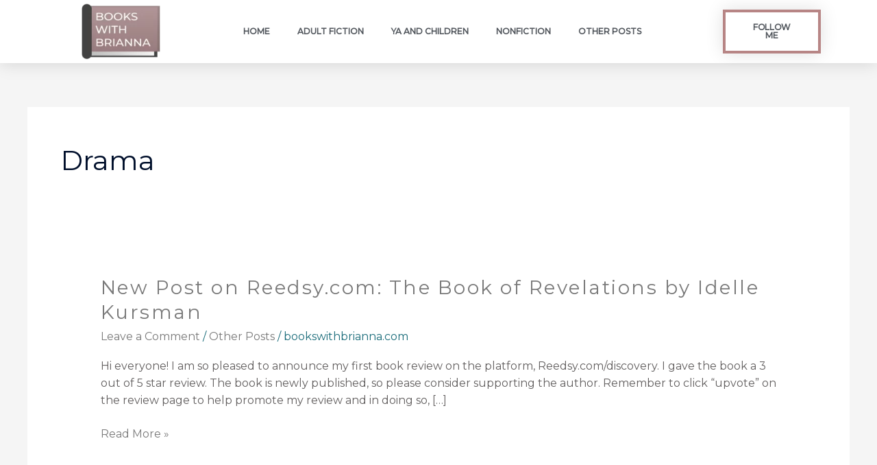

--- FILE ---
content_type: text/css
request_url: https://blog.bookswithbrianna.com/wp-content/uploads/elementor/css/post-38.css?ver=1768496793
body_size: 251
content:
.elementor-kit-38{--e-global-color-primary:#6EC1E4;--e-global-color-secondary:#54595F;--e-global-color-text:#7A7A7A;--e-global-color-accent:#61CE70;--e-global-color-2750d29:#B78585;--e-global-color-b721603:#9A9A9A;--e-global-typography-primary-font-family:"Roboto";--e-global-typography-primary-font-weight:600;--e-global-typography-secondary-font-family:"Roboto Slab";--e-global-typography-secondary-font-weight:400;--e-global-typography-text-font-family:"Roboto";--e-global-typography-text-font-weight:400;--e-global-typography-accent-font-family:"Roboto";--e-global-typography-accent-font-weight:500;color:#625F5F;font-size:16px;line-height:1.6em;}.elementor-kit-38 button,.elementor-kit-38 input[type="button"],.elementor-kit-38 input[type="submit"],.elementor-kit-38 .elementor-button{background-color:rgba(2, 1, 1, 0);color:#1A6C7A;border-style:solid;border-width:2px 2px 2px 2px;border-color:#1A6C7A;border-radius:0px 0px 0px 0px;padding:16px 40px 16px 40px;}.elementor-kit-38 button:hover,.elementor-kit-38 button:focus,.elementor-kit-38 input[type="button"]:hover,.elementor-kit-38 input[type="button"]:focus,.elementor-kit-38 input[type="submit"]:hover,.elementor-kit-38 input[type="submit"]:focus,.elementor-kit-38 .elementor-button:hover,.elementor-kit-38 .elementor-button:focus{background-color:#1A6C7A;color:#FFFFFF;}.elementor-kit-38 e-page-transition{background-color:#FFBC7D;}.elementor-kit-38 a{color:#7A7A7A;font-weight:400;}.elementor-kit-38 a:hover{color:#1A6C7A;}.elementor-kit-38 h1{color:#000F2B;font-size:65px;font-weight:500;line-height:1.5em;}.elementor-kit-38 h2{color:#000F2B;font-size:28px;font-weight:400;line-height:1.5em;letter-spacing:2.5px;}.elementor-kit-38 h3{color:#000F2B;font-size:22px;line-height:1.5em;letter-spacing:2.5px;}.elementor-kit-38 h4{color:#000F2B;}.elementor-kit-38 h5{color:#000F2B;}.elementor-kit-38 h6{color:#000F2B;}.elementor-section.elementor-section-boxed > .elementor-container{max-width:1140px;}.e-con{--container-max-width:1140px;}.elementor-widget:not(:last-child){margin-block-end:20px;}.elementor-element{--widgets-spacing:20px 20px;--widgets-spacing-row:20px;--widgets-spacing-column:20px;}{}h1.entry-title{display:var(--page-title-display);}@media(max-width:1024px){.elementor-kit-38 h1{font-size:50px;}.elementor-kit-38 h2{font-size:26px;}.elementor-section.elementor-section-boxed > .elementor-container{max-width:1024px;}.e-con{--container-max-width:1024px;}}@media(max-width:767px){.elementor-kit-38 h1{font-size:30px;}.elementor-section.elementor-section-boxed > .elementor-container{max-width:767px;}.e-con{--container-max-width:767px;}}

--- FILE ---
content_type: text/css
request_url: https://blog.bookswithbrianna.com/wp-content/uploads/elementor/css/post-2395.css?ver=1768496793
body_size: 912
content:
.elementor-2395 .elementor-element.elementor-element-642abfcf > .elementor-container > .elementor-column > .elementor-widget-wrap{align-content:center;align-items:center;}.elementor-2395 .elementor-element.elementor-element-642abfcf:not(.elementor-motion-effects-element-type-background), .elementor-2395 .elementor-element.elementor-element-642abfcf > .elementor-motion-effects-container > .elementor-motion-effects-layer{background-color:#FFFFFFF0;}.elementor-2395 .elementor-element.elementor-element-642abfcf{box-shadow:0px 0px 24px 0px rgba(0,0,0,0.15);transition:background 0.3s, border 0.3s, border-radius 0.3s, box-shadow 0.3s;z-index:5;}.elementor-2395 .elementor-element.elementor-element-642abfcf > .elementor-background-overlay{transition:background 0.3s, border-radius 0.3s, opacity 0.3s;}.elementor-2395 .elementor-element.elementor-element-7bfb14f9{text-align:end;}.elementor-2395 .elementor-element.elementor-element-7bfb14f9 img{width:120px;}.elementor-2395 .elementor-element.elementor-element-1f655ed .elementor-menu-toggle{margin-left:auto;background-color:rgba(0,0,0,0);border-width:0px;border-radius:0px;}.elementor-2395 .elementor-element.elementor-element-1f655ed .elementor-nav-menu .elementor-item{font-size:12px;font-weight:600;text-transform:uppercase;}.elementor-2395 .elementor-element.elementor-element-1f655ed .elementor-nav-menu--main .elementor-item{color:#54595f;fill:#54595f;padding-top:36px;padding-bottom:36px;}.elementor-2395 .elementor-element.elementor-element-1f655ed .elementor-nav-menu--main .elementor-item:hover,
					.elementor-2395 .elementor-element.elementor-element-1f655ed .elementor-nav-menu--main .elementor-item.elementor-item-active,
					.elementor-2395 .elementor-element.elementor-element-1f655ed .elementor-nav-menu--main .elementor-item.highlighted,
					.elementor-2395 .elementor-element.elementor-element-1f655ed .elementor-nav-menu--main .elementor-item:focus{color:#B78585;fill:#B78585;}.elementor-2395 .elementor-element.elementor-element-1f655ed .elementor-nav-menu--main:not(.e--pointer-framed) .elementor-item:before,
					.elementor-2395 .elementor-element.elementor-element-1f655ed .elementor-nav-menu--main:not(.e--pointer-framed) .elementor-item:after{background-color:#B78585;}.elementor-2395 .elementor-element.elementor-element-1f655ed .e--pointer-framed .elementor-item:before,
					.elementor-2395 .elementor-element.elementor-element-1f655ed .e--pointer-framed .elementor-item:after{border-color:#B78585;}.elementor-2395 .elementor-element.elementor-element-1f655ed .e--pointer-framed .elementor-item:before{border-width:3px;}.elementor-2395 .elementor-element.elementor-element-1f655ed .e--pointer-framed.e--animation-draw .elementor-item:before{border-width:0 0 3px 3px;}.elementor-2395 .elementor-element.elementor-element-1f655ed .e--pointer-framed.e--animation-draw .elementor-item:after{border-width:3px 3px 0 0;}.elementor-2395 .elementor-element.elementor-element-1f655ed .e--pointer-framed.e--animation-corners .elementor-item:before{border-width:3px 0 0 3px;}.elementor-2395 .elementor-element.elementor-element-1f655ed .e--pointer-framed.e--animation-corners .elementor-item:after{border-width:0 3px 3px 0;}.elementor-2395 .elementor-element.elementor-element-1f655ed .e--pointer-underline .elementor-item:after,
					 .elementor-2395 .elementor-element.elementor-element-1f655ed .e--pointer-overline .elementor-item:before,
					 .elementor-2395 .elementor-element.elementor-element-1f655ed .e--pointer-double-line .elementor-item:before,
					 .elementor-2395 .elementor-element.elementor-element-1f655ed .e--pointer-double-line .elementor-item:after{height:3px;}.elementor-2395 .elementor-element.elementor-element-1f655ed{--e-nav-menu-horizontal-menu-item-margin:calc( 0px / 2 );--nav-menu-icon-size:30px;}.elementor-2395 .elementor-element.elementor-element-1f655ed .elementor-nav-menu--main:not(.elementor-nav-menu--layout-horizontal) .elementor-nav-menu > li:not(:last-child){margin-bottom:0px;}.elementor-2395 .elementor-element.elementor-element-1f655ed .elementor-nav-menu--dropdown a, .elementor-2395 .elementor-element.elementor-element-1f655ed .elementor-menu-toggle{color:#000000;fill:#000000;}.elementor-2395 .elementor-element.elementor-element-1f655ed .elementor-nav-menu--dropdown{background-color:#f2f2f2;}.elementor-2395 .elementor-element.elementor-element-1f655ed .elementor-nav-menu--dropdown a:hover,
					.elementor-2395 .elementor-element.elementor-element-1f655ed .elementor-nav-menu--dropdown a:focus,
					.elementor-2395 .elementor-element.elementor-element-1f655ed .elementor-nav-menu--dropdown a.elementor-item-active,
					.elementor-2395 .elementor-element.elementor-element-1f655ed .elementor-nav-menu--dropdown a.highlighted,
					.elementor-2395 .elementor-element.elementor-element-1f655ed .elementor-menu-toggle:hover,
					.elementor-2395 .elementor-element.elementor-element-1f655ed .elementor-menu-toggle:focus{color:#B78585;}.elementor-2395 .elementor-element.elementor-element-1f655ed .elementor-nav-menu--dropdown a:hover,
					.elementor-2395 .elementor-element.elementor-element-1f655ed .elementor-nav-menu--dropdown a:focus,
					.elementor-2395 .elementor-element.elementor-element-1f655ed .elementor-nav-menu--dropdown a.elementor-item-active,
					.elementor-2395 .elementor-element.elementor-element-1f655ed .elementor-nav-menu--dropdown a.highlighted{background-color:#ededed;}.elementor-2395 .elementor-element.elementor-element-1f655ed .elementor-nav-menu--dropdown .elementor-item, .elementor-2395 .elementor-element.elementor-element-1f655ed .elementor-nav-menu--dropdown  .elementor-sub-item{font-size:15px;}.elementor-2395 .elementor-element.elementor-element-1f655ed div.elementor-menu-toggle{color:#000000;}.elementor-2395 .elementor-element.elementor-element-1f655ed div.elementor-menu-toggle svg{fill:#000000;}.elementor-2395 .elementor-element.elementor-element-1f655ed div.elementor-menu-toggle:hover, .elementor-2395 .elementor-element.elementor-element-1f655ed div.elementor-menu-toggle:focus{color:#B78585;}.elementor-2395 .elementor-element.elementor-element-1f655ed div.elementor-menu-toggle:hover svg, .elementor-2395 .elementor-element.elementor-element-1f655ed div.elementor-menu-toggle:focus svg{fill:#B78585;}.elementor-2395 .elementor-element.elementor-element-7ebf81e4 .elementor-button:hover, .elementor-2395 .elementor-element.elementor-element-7ebf81e4 .elementor-button:focus{background-color:#AEC1B0;color:#FFFFFF;}.elementor-2395 .elementor-element.elementor-element-7ebf81e4 .elementor-button{font-size:12px;font-weight:600;text-transform:uppercase;letter-spacing:-0.4px;fill:#54595F;color:#54595F;box-shadow:0px 0px 27px 0px rgba(0,0,0,0.12);border-style:solid;border-width:4px 4px 4px 4px;border-color:#B78585;}.elementor-2395 .elementor-element.elementor-element-7ebf81e4 .elementor-button:hover svg, .elementor-2395 .elementor-element.elementor-element-7ebf81e4 .elementor-button:focus svg{fill:#FFFFFF;}.elementor-2395 .elementor-element.elementor-element-4df7d42 .elementor-icon-wrapper{text-align:start;}.elementor-2395 .elementor-element.elementor-element-4df7d42.elementor-view-stacked .elementor-icon{background-color:var( --e-global-color-2750d29 );}.elementor-2395 .elementor-element.elementor-element-4df7d42.elementor-view-framed .elementor-icon, .elementor-2395 .elementor-element.elementor-element-4df7d42.elementor-view-default .elementor-icon{color:var( --e-global-color-2750d29 );border-color:var( --e-global-color-2750d29 );}.elementor-2395 .elementor-element.elementor-element-4df7d42.elementor-view-framed .elementor-icon, .elementor-2395 .elementor-element.elementor-element-4df7d42.elementor-view-default .elementor-icon svg{fill:var( --e-global-color-2750d29 );}.elementor-2395 .elementor-element.elementor-element-4df7d42 .elementor-icon{font-size:31px;}.elementor-2395 .elementor-element.elementor-element-4df7d42 .elementor-icon svg{height:31px;}.elementor-theme-builder-content-area{height:400px;}.elementor-location-header:before, .elementor-location-footer:before{content:"";display:table;clear:both;}@media(max-width:1024px){.elementor-2395 .elementor-element.elementor-element-642abfcf{padding:20px 20px 20px 20px;}.elementor-2395 .elementor-element.elementor-element-1f655ed .elementor-nav-menu .elementor-item{font-size:13px;}.elementor-2395 .elementor-element.elementor-element-1f655ed .elementor-nav-menu--main .elementor-item{padding-left:14px;padding-right:14px;}.elementor-2395 .elementor-element.elementor-element-1f655ed{--e-nav-menu-horizontal-menu-item-margin:calc( 0px / 2 );}.elementor-2395 .elementor-element.elementor-element-1f655ed .elementor-nav-menu--main:not(.elementor-nav-menu--layout-horizontal) .elementor-nav-menu > li:not(:last-child){margin-bottom:0px;}.elementor-2395 .elementor-element.elementor-element-7ebf81e4 > .elementor-widget-container{padding:0px 30px 0px 0px;}}@media(max-width:767px){.elementor-2395 .elementor-element.elementor-element-642abfcf{padding:20px 20px 20px 20px;}.elementor-2395 .elementor-element.elementor-element-40a5d0a8{width:30%;}.elementor-2395 .elementor-element.elementor-element-40a5d0a8 > .elementor-element-populated{margin:0px 0px 0px 0px;--e-column-margin-right:0px;--e-column-margin-left:0px;}.elementor-2395 .elementor-element.elementor-element-7bfb14f9{text-align:start;}.elementor-2395 .elementor-element.elementor-element-7bfb14f9 img{width:70px;}.elementor-2395 .elementor-element.elementor-element-37b24d18{width:50%;}.elementor-2395 .elementor-element.elementor-element-37b24d18 > .elementor-element-populated{margin:0px 0px 0px 0px;--e-column-margin-right:0px;--e-column-margin-left:0px;}.elementor-2395 .elementor-element.elementor-element-1f655ed .elementor-nav-menu--dropdown a{padding-top:12px;padding-bottom:12px;}.elementor-2395 .elementor-element.elementor-element-1f655ed .elementor-nav-menu--main > .elementor-nav-menu > li > .elementor-nav-menu--dropdown, .elementor-2395 .elementor-element.elementor-element-1f655ed .elementor-nav-menu__container.elementor-nav-menu--dropdown{margin-top:20px !important;}.elementor-2395 .elementor-element.elementor-element-4563a82c{width:50%;}.elementor-2395 .elementor-element.elementor-element-e689b11{width:70%;}.elementor-2395 .elementor-element.elementor-element-4df7d42 .elementor-icon-wrapper{text-align:end;}}@media(min-width:768px){.elementor-2395 .elementor-element.elementor-element-40a5d0a8{width:18.449%;}.elementor-2395 .elementor-element.elementor-element-37b24d18{width:63.99%;}.elementor-2395 .elementor-element.elementor-element-4563a82c{width:10.339%;}.elementor-2395 .elementor-element.elementor-element-e689b11{width:7.206%;}}@media(max-width:1024px) and (min-width:768px){.elementor-2395 .elementor-element.elementor-element-40a5d0a8{width:20%;}.elementor-2395 .elementor-element.elementor-element-37b24d18{width:60%;}.elementor-2395 .elementor-element.elementor-element-4563a82c{width:70%;}.elementor-2395 .elementor-element.elementor-element-e689b11{width:10%;}}

--- FILE ---
content_type: text/css
request_url: https://blog.bookswithbrianna.com/wp-content/uploads/elementor/css/post-2442.css?ver=1768496793
body_size: 465
content:
.elementor-2442 .elementor-element.elementor-element-80557c4 > .elementor-container > .elementor-column > .elementor-widget-wrap{align-content:center;align-items:center;}.elementor-2442 .elementor-element.elementor-element-80557c4:not(.elementor-motion-effects-element-type-background), .elementor-2442 .elementor-element.elementor-element-80557c4 > .elementor-motion-effects-container > .elementor-motion-effects-layer{background-color:#F1E8E9;}.elementor-2442 .elementor-element.elementor-element-80557c4 > .elementor-background-overlay{background-image:url("https://blog.bookswithbrianna.com/wp-content/uploads/2020/10/bg-overlay-01-free-img.png");background-position:center center;background-repeat:no-repeat;background-size:cover;opacity:0.1;transition:background 0.3s, border-radius 0.3s, opacity 0.3s;}.elementor-2442 .elementor-element.elementor-element-80557c4 > .elementor-container{max-width:1200px;}.elementor-2442 .elementor-element.elementor-element-80557c4{transition:background 0.3s, border 0.3s, border-radius 0.3s, box-shadow 0.3s;padding:60px 0px 60px 0px;}.elementor-2442 .elementor-element.elementor-element-7459eeb > .elementor-element-populated{margin:0px 50px 0px 0px;--e-column-margin-right:50px;--e-column-margin-left:0px;padding:0px 0px 0px 0px;}.elementor-2442 .elementor-element.elementor-element-d7a3484 > .elementor-widget-container{padding:0px 0px 0px 0px;}.elementor-2442 .elementor-element.elementor-element-d7a3484 .elementor-heading-title{font-weight:400;text-transform:uppercase;line-height:1.5em;letter-spacing:3.8px;}.elementor-2442 .elementor-element.elementor-element-4797f2b > .elementor-widget-container{margin:0px 0px -28px 0px;padding:0px 0px 0px 0px;}.elementor-2442 .elementor-element.elementor-element-0b63d49:not(.elementor-motion-effects-element-type-background), .elementor-2442 .elementor-element.elementor-element-0b63d49 > .elementor-motion-effects-container > .elementor-motion-effects-layer{background-color:#FFFFFF;}.elementor-2442 .elementor-element.elementor-element-0b63d49{transition:background 0.3s, border 0.3s, border-radius 0.3s, box-shadow 0.3s;padding:20px 0px 20px 0px;}.elementor-2442 .elementor-element.elementor-element-0b63d49 > .elementor-background-overlay{transition:background 0.3s, border-radius 0.3s, opacity 0.3s;}.elementor-2442 .elementor-element.elementor-element-0cfc8d2{text-align:center;}.elementor-2442 .elementor-element.elementor-element-0cfc8d2 .elementor-heading-title{font-family:"Helvetica", Sans-serif;font-size:16px;font-weight:300;text-transform:uppercase;font-style:normal;text-decoration:none;letter-spacing:1.5px;color:#6E7373;}.elementor-theme-builder-content-area{height:400px;}.elementor-location-header:before, .elementor-location-footer:before{content:"";display:table;clear:both;}@media(min-width:1025px){.elementor-2442 .elementor-element.elementor-element-80557c4 > .elementor-background-overlay{background-attachment:scroll;}}@media(max-width:1024px){.elementor-2442 .elementor-element.elementor-element-80557c4 > .elementor-background-overlay{background-position:center left;}.elementor-2442 .elementor-element.elementor-element-80557c4{padding:50px 40px 50px 40px;}.elementor-2442 .elementor-element.elementor-element-7459eeb > .elementor-element-populated{margin:0% 20% 0% 0%;--e-column-margin-right:20%;--e-column-margin-left:0%;padding:0px 0px 0px 0px;}}@media(max-width:767px){.elementor-2442 .elementor-element.elementor-element-80557c4 > .elementor-background-overlay{background-position:-325px 0px;}.elementor-2442 .elementor-element.elementor-element-80557c4{padding:50px 30px 50px 30px;}.elementor-2442 .elementor-element.elementor-element-7459eeb > .elementor-element-populated{margin:0% 0% 0% 0%;--e-column-margin-right:0%;--e-column-margin-left:0%;}.elementor-2442 .elementor-element.elementor-element-e50cf08 > .elementor-element-populated{padding:30px 0px 0px 0px;}.elementor-2442 .elementor-element.elementor-element-0cfc8d2 .elementor-heading-title{font-size:14px;}}/* Start custom CSS for wp-widget-blog_subscription, class: .elementor-element-4797f2b */button[name="jetpack_subscriptions_widget"] {
    background: #b09695;
    border: none;
    color: white;
}/* End custom CSS */

--- FILE ---
content_type: text/css
request_url: https://blog.bookswithbrianna.com/wp-content/uploads/elementor/css/post-2639.css?ver=1768496793
body_size: 625
content:
.elementor-2639 .elementor-element.elementor-element-a74d727:not(.elementor-motion-effects-element-type-background), .elementor-2639 .elementor-element.elementor-element-a74d727 > .elementor-motion-effects-container > .elementor-motion-effects-layer{background-image:url("https://blog.bookswithbrianna.com/wp-content/uploads/2020/12/cesar-viteri-693RRbiTAaI-unsplash-scaled.jpg");background-repeat:no-repeat;background-size:cover;}.elementor-2639 .elementor-element.elementor-element-a74d727 > .elementor-background-overlay{background-color:#FFFFFF;opacity:0.95;transition:background 0.3s, border-radius 0.3s, opacity 0.3s;}.elementor-2639 .elementor-element.elementor-element-a74d727 > .elementor-container{min-height:100vh;}.elementor-2639 .elementor-element.elementor-element-a74d727{transition:background 0.3s, border 0.3s, border-radius 0.3s, box-shadow 0.3s;}.elementor-2639 .elementor-element.elementor-element-f01d3f7 img{width:10%;}.elementor-2639 .elementor-element.elementor-element-6c055b4 .elementor-nav-menu .elementor-item{font-size:27px;font-weight:500;line-height:1.2em;}.elementor-2639 .elementor-element.elementor-element-6c055b4 .elementor-nav-menu--main .elementor-item:hover,
					.elementor-2639 .elementor-element.elementor-element-6c055b4 .elementor-nav-menu--main .elementor-item.elementor-item-active,
					.elementor-2639 .elementor-element.elementor-element-6c055b4 .elementor-nav-menu--main .elementor-item.highlighted,
					.elementor-2639 .elementor-element.elementor-element-6c055b4 .elementor-nav-menu--main .elementor-item:focus{color:var( --e-global-color-2750d29 );fill:var( --e-global-color-2750d29 );}.elementor-2639 .elementor-element.elementor-element-6c055b4 .elementor-nav-menu--main .elementor-item.elementor-item-active{color:var( --e-global-color-2750d29 );}.elementor-2639 .elementor-element.elementor-element-6c055b4 .elementor-nav-menu--dropdown{background-color:#02010100;}.elementor-2639 .elementor-element.elementor-element-6c055b4 .elementor-nav-menu--dropdown a:hover,
					.elementor-2639 .elementor-element.elementor-element-6c055b4 .elementor-nav-menu--dropdown a:focus,
					.elementor-2639 .elementor-element.elementor-element-6c055b4 .elementor-nav-menu--dropdown a.elementor-item-active,
					.elementor-2639 .elementor-element.elementor-element-6c055b4 .elementor-nav-menu--dropdown a.highlighted,
					.elementor-2639 .elementor-element.elementor-element-6c055b4 .elementor-menu-toggle:hover,
					.elementor-2639 .elementor-element.elementor-element-6c055b4 .elementor-menu-toggle:focus{color:var( --e-global-color-2750d29 );}.elementor-2639 .elementor-element.elementor-element-6c055b4 .elementor-nav-menu--dropdown a:hover,
					.elementor-2639 .elementor-element.elementor-element-6c055b4 .elementor-nav-menu--dropdown a:focus,
					.elementor-2639 .elementor-element.elementor-element-6c055b4 .elementor-nav-menu--dropdown a.elementor-item-active,
					.elementor-2639 .elementor-element.elementor-element-6c055b4 .elementor-nav-menu--dropdown a.highlighted{background-color:#02010100;}.elementor-2639 .elementor-element.elementor-element-6c055b4 .elementor-nav-menu--dropdown a.elementor-item-active{color:var( --e-global-color-2750d29 );background-color:#02010100;}.elementor-2639 .elementor-element.elementor-element-1dd121e .elementor-repeater-item-15f393f.elementor-social-icon{background-color:#B7858500;}.elementor-2639 .elementor-element.elementor-element-1dd121e .elementor-repeater-item-15f393f.elementor-social-icon i{color:var( --e-global-color-2750d29 );}.elementor-2639 .elementor-element.elementor-element-1dd121e .elementor-repeater-item-15f393f.elementor-social-icon svg{fill:var( --e-global-color-2750d29 );}.elementor-2639 .elementor-element.elementor-element-1dd121e{--grid-template-columns:repeat(0, auto);--icon-size:30px;--grid-column-gap:5px;--grid-row-gap:0px;}.elementor-2639 .elementor-element.elementor-element-1dd121e .elementor-widget-container{text-align:center;}.elementor-2639 .elementor-element.elementor-element-f20ad0c{text-align:center;}.elementor-2639 .elementor-element.elementor-element-f20ad0c .elementor-heading-title{font-size:17px;text-decoration:underline;color:var( --e-global-color-2750d29 );}#elementor-popup-modal-2639 .dialog-widget-content{animation-duration:0.7s;box-shadow:2px 8px 23px 3px rgba(0,0,0,0.2);}#elementor-popup-modal-2639{background-color:rgba(0,0,0,.8);justify-content:center;align-items:center;pointer-events:all;}#elementor-popup-modal-2639 .dialog-message{width:100vw;height:100vh;align-items:center;}#elementor-popup-modal-2639 .dialog-close-button{display:flex;top:4.7%;font-size:60px;}body:not(.rtl) #elementor-popup-modal-2639 .dialog-close-button{right:5.2%;}body.rtl #elementor-popup-modal-2639 .dialog-close-button{left:5.2%;}#elementor-popup-modal-2639 .dialog-close-button i{color:var( --e-global-color-2750d29 );}#elementor-popup-modal-2639 .dialog-close-button svg{fill:var( --e-global-color-2750d29 );}@media(max-width:1024px){.elementor-2639 .elementor-element.elementor-element-a74d727 > .elementor-container{min-height:100vh;}.elementor-2639 .elementor-element.elementor-element-a74d727:not(.elementor-motion-effects-element-type-background), .elementor-2639 .elementor-element.elementor-element-a74d727 > .elementor-motion-effects-container > .elementor-motion-effects-layer{background-position:center center;}.elementor-2639 .elementor-element.elementor-element-f01d3f7 img{width:20%;}.elementor-2639 .elementor-element.elementor-element-6c055b4 .elementor-nav-menu .elementor-item{font-size:23px;}.elementor-2639 .elementor-element.elementor-element-1dd121e{--icon-size:26px;}.elementor-2639 .elementor-element.elementor-element-f20ad0c .elementor-heading-title{font-size:13px;}}@media(max-width:767px){.elementor-2639 .elementor-element.elementor-element-a74d727 > .elementor-container{min-height:100vh;}.elementor-bc-flex-widget .elementor-2639 .elementor-element.elementor-element-db9b8d8.elementor-column .elementor-widget-wrap{align-items:center;}.elementor-2639 .elementor-element.elementor-element-db9b8d8.elementor-column.elementor-element[data-element_type="column"] > .elementor-widget-wrap.elementor-element-populated{align-content:center;align-items:center;}.elementor-2639 .elementor-element.elementor-element-f01d3f7 img{width:30%;}.elementor-2639 .elementor-element.elementor-element-6c055b4 .elementor-nav-menu .elementor-item{font-size:17px;}.elementor-2639 .elementor-element.elementor-element-1dd121e{--icon-size:20px;}#elementor-popup-modal-2639{justify-content:center;align-items:center;}#elementor-popup-modal-2639 .dialog-close-button{font-size:35px;}}